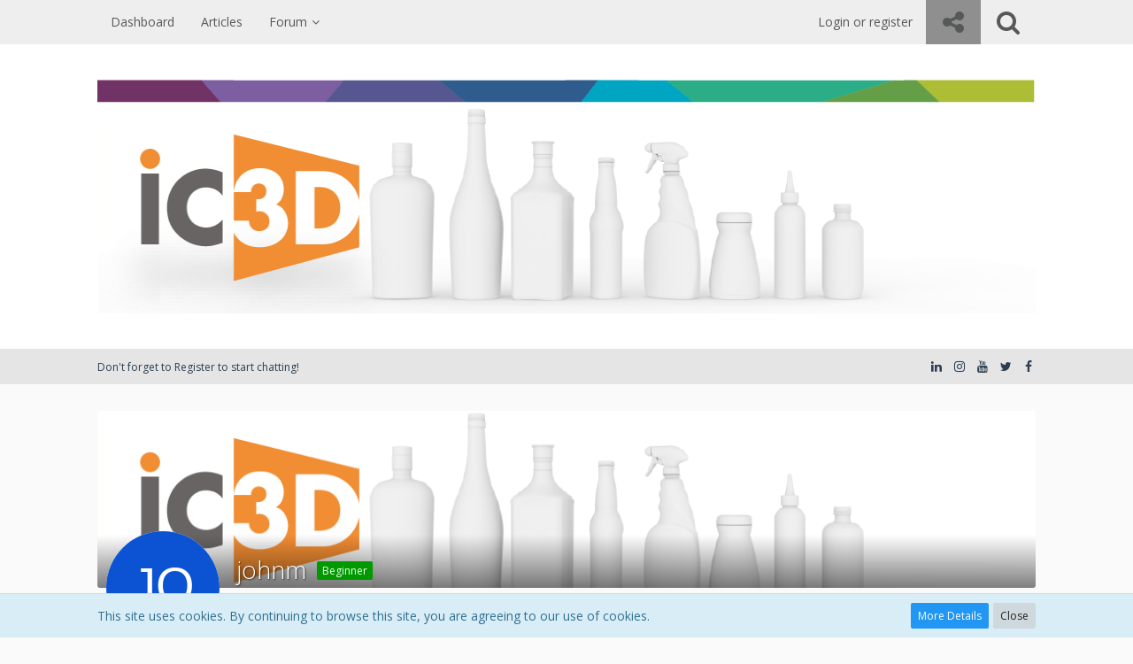

--- FILE ---
content_type: text/html; charset=UTF-8
request_url: https://forum.creativeedgesoftware.com/core/index.php?user/12-johnm/
body_size: 10122
content:




<!DOCTYPE html>
<html dir="ltr" lang="en">

<head>
		
	<title>johnm - Members - Don't forget to Register to start chatting!</title>
	
	<meta charset="utf-8">
<meta name="viewport" content="width=device-width, initial-scale=1">
<meta name="format-detection" content="telephone=no">
<meta property="og:site_name" content="Don't forget to Register to start chatting!">
<meta property="og:url" content="https://forum.creativeedgesoftware.com/core/index.php?user/12-johnm/">
<meta property="og:type" content="profile">
<meta property="profile:username" content="johnm">
<meta property="og:title" content="johnm - Members - Don't forget to Register to start chatting!">
<meta property="og:image" content="[data-uri]">

<!-- Stylesheets -->
	<link href='//fonts.googleapis.com/css?family=Open+Sans:400,300,600' rel='stylesheet' type='text/css'>
<link rel="stylesheet" type="text/css" href="https://forum.creativeedgesoftware.com/core/style/style-2.css?m=1653416260">


<script>
	var SID_ARG_2ND	= '';
	var WCF_PATH = 'https://forum.creativeedgesoftware.com/core/';
	var WSC_API_URL = 'https://forum.creativeedgesoftware.com/core/';
	var SECURITY_TOKEN = 'cb35ede93dbc2c2805435d609b8b2fb06aa31fca';
	var LANGUAGE_ID = 1;
	var LANGUAGE_USE_INFORMAL_VARIANT = false;
	var TIME_NOW = 1765228762;
	var LAST_UPDATE_TIME = 1653416150;
	var URL_LEGACY_MODE = false;
	var ENABLE_DEBUG_MODE = false;
	var ENABLE_DEVELOPER_TOOLS = false;
	var WSC_API_VERSION = 2018;
	
	</script>

<script src="https://forum.creativeedgesoftware.com/core/js/WoltLabSuite.Core.min.js?v=1653416150"></script>
<script>
requirejs.config({
	baseUrl: 'https://forum.creativeedgesoftware.com/core/js', 
	urlArgs: 't=1653416150'
	
});

window.addEventListener('pageshow', function(event) {
	if (event.persisted) {
		window.location.reload();
	}
});

</script>
<noscript>
	<style>
		.jsOnly {
			display: none !important;
		}
		
		.noJsOnly {
			display: block !important;
		}
	</style>
</noscript>

<script src="https://forum.creativeedgesoftware.com/core/js/WoltLabSuite.Forum.min.js?v=1653416150"></script>
<!-- Icons -->
<link rel="apple-touch-icon" sizes="180x180" href="https://forum.creativeedgesoftware.com/core/images/favicon/2.apple-touch-icon.png">
<link rel="manifest" href="https://forum.creativeedgesoftware.com/core/images/favicon/2.manifest.json">
<link rel="shortcut icon" href="https://forum.creativeedgesoftware.com/core/images/favicon/2.favicon.ico">
<meta name="msapplication-config" content="https://forum.creativeedgesoftware.com/core/images/favicon/2.browserconfig.xml">
<meta name="theme-color" content="#ffffff">

<link rel="canonical" href="https://forum.creativeedgesoftware.com/core/index.php?user/12-johnm/">
		
					<noscript>
		<style type="text/css">
			#profileContent > .tabMenu > ul > li:not(:first-child) {
				display: none !important;
			}
			
			#profileContent > .tabMenuContent:not(:first-of-type) {
				display: none !important;
			}
		</style>
	</noscript>
	</head>

<body id="tpl_wcf_user"
	itemscope itemtype="http://schema.org/WebPage" itemid="https://forum.creativeedgesoftware.com/core/index.php?user/12-johnm/"	data-template="user" data-application="wcf" data-page-id="33" data-page-identifier="com.woltlab.wcf.User"	class="">

<a id="top"></a>

<div id="pageContainer" class="pageContainer">
	
	
	<div id="pageHeaderContainer" class="pageHeaderContainer">
	<header id="pageHeader" class="pageHeader">
		<div id="pageHeaderPanel" class="pageHeaderPanel">
			<div class="layoutBoundary">
				<div class="box mainMenu" data-box-identifier="com.woltlab.wcf.MainMenu">
		
		
	<div class="boxContent">
		<nav>
	<ol class="boxMenu">
		
		
					<li class="" data-identifier="com.woltlab.wcf.Dashboard">
				<a href="https://forum.creativeedgesoftware.com/core/" class="boxMenuLink">
					<span class="boxMenuLinkTitle">Dashboard</span>
									</a>
				
				</li>					
									<li class="" data-identifier="com.woltlab.wcf.ArticleList">
				<a href="https://forum.creativeedgesoftware.com/core/index.php?article-list/" class="boxMenuLink">
					<span class="boxMenuLinkTitle">Articles</span>
									</a>
				
				</li>					
									<li class=" boxMenuHasChildren" data-identifier="com.woltlab.wbb.BoardList">
				<a href="https://forum.creativeedgesoftware.com/" class="boxMenuLink">
					<span class="boxMenuLinkTitle">Forum</span>
									</a>
				
				<ol class="boxMenuDepth1">					
									<li class="" data-identifier="com.woltlab.wbb.UnresolvedThreadList">
				<a href="https://forum.creativeedgesoftware.com/index.php?unresolved-thread-list/" class="boxMenuLink">
					<span class="boxMenuLinkTitle">Unresolved Threads</span>
									</a>
				
				</li>					
									</ol></li>											
		
	</ol>
</nav>	</div>
</div>				
				<nav id="topMenu" class="userPanel">
		
	<ul class="userPanelItems">
												<!-- login box -->
				<li id="userLogin">
					<a class="loginLink" href="https://forum.creativeedgesoftware.com/core/index.php?login/">Login or register</a>
					<div id="loginForm" class="loginForm" style="display: none">
						<form method="post" action="https://forum.creativeedgesoftware.com/core/index.php?login/">
							<section class="section loginFormLogin">
								<h2 class="sectionTitle">Login</h2>
								
								<dl>
									<dt><label for="username">Username or Email Address</label></dt>
									<dd>
										<input type="text" id="username" name="username" value="" required class="long jsDialogAutoFocus">
									</dd>
								</dl>
								
								<dl>
									<dt><label for="password">Password</label></dt>
									<dd>
										<input type="password" id="password" name="password" value="" class="long">
										<small><a href="https://forum.creativeedgesoftware.com/core/index.php?lost-password/">Lost Password</a></small>
									</dd>
								</dl>
								
																	<dl>
										<dt></dt>
										<dd>
											<label for="useCookies"><input type="checkbox" id="useCookies" name="useCookies" value="1" checked> Remain logged in</label>
										</dd>
									</dl>
																
								
								
								<div class="userLoginButtons">
									<input type="submit" value="Submit" accesskey="s">
									<input type="hidden" name="url" value="/core/index.php?user/12-johnm/">
									<input type="hidden" name="t" value="cb35ede93dbc2c2805435d609b8b2fb06aa31fca">								</div>
							</section>
							
															<section class="section loginFormRegister">
									<h2 class="sectionTitle">Register</h2>
									
									<p>Don’t have an account yet? <a href="https://forum.creativeedgesoftware.com/core/index.php?register/">Register yourself now</a> and be a part of our community!</p>
									
									<div class="userLoginButtons">
										<a href="https://forum.creativeedgesoftware.com/core/index.php?register/" class="button loginFormRegisterButton">Register Yourself</a>
									</div>
								</section>
														
							
						</form>
					</div>
					
					</li>
							
								
			<li class="geekLabsSocialUserIcon geekLabsSuiposition1">
	<a href="#follow" title="Follow us !" class="jsTooltip" id="socialBox"><span class="icon icon32 fa-share-alt"></span></a>
</li>
				
		<!-- page search -->
		<li class="jsOnly">
			<a href="#" id="userPanelSearchButton" class="jsTooltip" title="Search"><span class="icon icon32 fa-search"></span> <span>Search</span></a>
		</li>
	</ul>
</nav>
			</div>
		</div>
		
		<div id="pageHeaderFacade" class="pageHeaderFacade">
			<div class="layoutBoundary">
				<div id="pageHeaderLogo" class="pageHeaderLogo">
		
	<a href="https://forum.creativeedgesoftware.com/core/">
		<img src="https://forum.creativeedgesoftware.com/core/images/styleLogo-0a790ced13acc5c04dc8653924998e2b552f62e1.png" alt="" class="pageHeaderLogoLarge" style="width: 1300px;height: 264px">
		<img src="https://forum.creativeedgesoftware.com/core/images/styleLogo-mobile-6cd1076826baa9c3398007101f6b216d5cc8e313.png" alt="" class="pageHeaderLogoSmall">
		
		
	</a>
</div>
				
					


<div id="pageHeaderSearch" class="pageHeaderSearch" itemscope itemtype="http://schema.org/WebSite" itemid="https://forum.creativeedgesoftware.com/core/">
	<meta itemprop="url" content="https://forum.creativeedgesoftware.com/core/">
	<meta itemprop="name" content="Don't forget to Register to start chatting!">
	<meta itemprop="description" content="">
	
	<form method="post" action="https://forum.creativeedgesoftware.com/core/index.php?search/" itemprop="potentialAction" itemscope itemtype="http://schema.org/SearchAction">
		<meta itemprop="target" content="https://forum.creativeedgesoftware.com/core/index.php?search/&amp;q={q}">
		
		<div id="pageHeaderSearchInputContainer" class="pageHeaderSearchInputContainer">
			<div class="pageHeaderSearchType dropdown">
				<a href="#" class="button dropdownToggle">Everywhere</a>
				<ul class="dropdownMenu">
					<li><a href="#" data-extended-link="https://forum.creativeedgesoftware.com/core/index.php?search/" data-object-type="everywhere">Everywhere</a></li>
					<li class="dropdownDivider"></li>
					
					
					
																		<li><a href="#" data-extended-link="https://forum.creativeedgesoftware.com/core/index.php?search/&amp;types%5B%5D=com.woltlab.wcf.article" data-object-type="com.woltlab.wcf.article">Articles</a></li>
																								<li><a href="#" data-extended-link="https://forum.creativeedgesoftware.com/core/index.php?search/&amp;types%5B%5D=com.woltlab.wcf.page" data-object-type="com.woltlab.wcf.page">Pages</a></li>
																																			<li><a href="#" data-extended-link="https://forum.creativeedgesoftware.com/core/index.php?search/&amp;types%5B%5D=com.woltlab.wbb.post" data-object-type="com.woltlab.wbb.post">Forum</a></li>
																
					<li class="dropdownDivider"></li>
					<li><a class="pageHeaderSearchExtendedLink" href="https://forum.creativeedgesoftware.com/core/index.php?search/">More Options</a></li>
				</ul>
			</div>
			
			<input itemprop="query-input" type="search" name="q" id="pageHeaderSearchInput" class="pageHeaderSearchInput" placeholder="Search …" autocomplete="off" value="" required>
			
			<button class="pageHeaderSearchInputButton button" type="submit">
				<span class="icon icon16 fa-search pointer" title="Search"></span>
			</button>
			
			<div id="pageHeaderSearchParameters"></div>
			
						
			<input type="hidden" name="t" value="cb35ede93dbc2c2805435d609b8b2fb06aa31fca">		</div>
	</form>
</div>

	</div>
		</div>
		
		</header>
	
	
</div>
	
	
	
	
	
	<div class="pageNavigation">
	<div class="layoutBoundary">
			<nav class="breadcrumbs">
		<ol itemprop="breadcrumb" itemscope itemtype="http://schema.org/BreadcrumbList">
			<li title="Don't forget to Register to start chatting!" itemprop="itemListElement" itemscope itemtype="http://schema.org/ListItem">
							<a href="https://forum.creativeedgesoftware.com/core/" itemprop="item"><span itemprop="name">Don't forget to Register to start chatting!</span></a>
															<meta itemprop="position" content="1">
																					</li>
		</ol>
	</nav>
		
		<ul class="pageNavigationIcons jsPageNavigationIcons">
							<li><a class="jsTooltip geeklabsniFacebook" title="Follow us on Facebook" href="https://www.facebook.com/iC3Dsuite/"  rel="nofollow"><span class="icon icon16 fa-facebook"></span></a></li>	<li><a class="jsTooltip geeklabsniTwitter" title="Follow us on Twitter" href="https://twitter.com/IC3Dsuite"  rel="nofollow"><span class="icon icon16 fa-twitter"></span></a></li>			<li><a class="jsTooltip geeklabsniYoutube" title="Follow us on Youtube" href="https://www.youtube.com/user/IC3DSuite"  rel="nofollow"><span class="icon icon16 fa-youtube"></span></a></li>	<li><a class="jsTooltip geeklabsniInstagram" title="Follow us on Instagram" href="https://www.instagram.com/creativeedgesoftware/"  rel="nofollow"><span class="icon icon16 fa-instagram"></span></a></li>		<li><a class="jsTooltip geeklabsniLinkedIn" title="Follow us on LinkedIn" href="https://www.linkedin.com/company/creative-edge-software-llc/"  rel="nofollow"><span class="icon icon16 fa-linkedin"></span></a></li>					
					
			</ul>
	</div>
</div>
	
	
	
	<section id="main" class="main" role="main">
		<div class="layoutBoundary">
			
			
			<div id="content" class="content">
								
																<header class="contentHeader userProfileUser userProfileUserWithCoverPhoto" data-object-id="12">
					<div class="userProfileCoverPhoto" style="background-image: url(https://forum.creativeedgesoftware.com/core/images/coverPhotos/2.png)">
							</div>
				<div class="contentHeaderIcon">
							<span><img src="[data-uri]" width="128" height="128" alt="" class="userAvatarImage"></span>
								</div>
		
		<div class="contentHeaderTitle">
			<h1 class="contentTitle">
				<span class="userProfileUsername">johnm</span>
																			<span class="badge userTitleBadge green">Beginner</span>
																	</h1>
			
			<div class="contentHeaderDescription">
								<ul class="inlineList commaSeparated">
																																						<li>Member since Mar 22nd 2019</li>
									</ul>
				
									<ul class="inlineList commaSeparated">
						<li>Last Activity: <time datetime="2022-09-30T14:30:07+01:00" class="datetime" data-timestamp="1664544607" data-date="Sep 30th 2022" data-time="2:30 pm" data-offset="3600">Sep 30th 2022</time></li>
					</ul>
				
				
				<dl class="plain inlineDataList">
					
	<dt><a href="https://forum.creativeedgesoftware.com/index.php?user-post-list/12-johnm/" title="Posts by johnm" class="jsTooltip">Posts</a></dt>
	<dd>1</dd>


	<dt><a href="#" class="activityPointsDisplay jsTooltip" title="Display Points of johnm" data-user-id="12">Points</a></dt>
	<dd>10</dd>

					
											<dt title="0.11 hits per day">Profile Hits</dt>
						<dd>274</dd>
									</dl>
			</div>
		</div>
		
		<nav class="contentHeaderNavigation">
			<ul class="userProfileButtonContainer">
				
				
									<li class="dropdown">
						<a class="jsTooltip button dropdownToggle" title="User"><span class="icon icon32 fa-user"></span> <span class="invisible">User</span></a>
						<ul class="dropdownMenu userProfileButtonMenu" data-menu="interaction">
							<li class="jsReportUser" data-object-id="12"><a href="#">Report User Profile</a></li>
						</ul>
					</li>
				
				
									<li class="dropdown">
						<a class="jsTooltip button dropdownToggle" title="Search for Content by johnm"><span class="icon icon32 fa-search"></span> <span class="invisible">Search for Content by johnm</span></a>
						<ul class="dropdownMenu userProfileButtonMenu" data-menu="search">
							<li><a href="https://forum.creativeedgesoftware.com/index.php?user-post-list/12-johnm/">Posts</a></li>
<li><a href="https://forum.creativeedgesoftware.com/core/index.php?search/&amp;types%5B%5D=com.woltlab.wbb.post&amp;userID=12&amp;findUserThreads=1">Threads</a></li>
						</ul>
					</li>
				
				
				
				
				
			</ul>
		</nav>
		
	</header>
													
				
				
				
	<div id="profileContent" class="section tabMenuContainer userProfileContent" data-active="wall">
		<nav class="tabMenu">
			<ul>
															<li><a href="https://forum.creativeedgesoftware.com/core/index.php?user/12-johnm/#wall">Wall</a></li>
																				<li><a href="https://forum.creativeedgesoftware.com/core/index.php?user/12-johnm/#recentActivity">Recent Activity</a></li>
																				<li><a href="https://forum.creativeedgesoftware.com/core/index.php?user/12-johnm/#likes">Likes</a></li>
																				<li><a href="https://forum.creativeedgesoftware.com/core/index.php?user/12-johnm/#about">About Me</a></li>
																					</ul>
		</nav>
		
									<div id="wall" class="tabMenuContent" data-menu-item="wall">
											<div class="section">
			There are not any comments at the moment.
		</div>
	

									</div>
												<div id="recentActivity" class="tabMenuContent" data-menu-item="recentActivity">
									</div>
												<div id="likes" class="tabMenuContent" data-menu-item="likes">
									</div>
												<div id="about" class="tabMenuContent" data-menu-item="about">
									</div>
											</div>


				
				
				
				
							</div>
				
							
					</div>
	</section>
	
	
	
	
	
	<footer id="pageFooter" class="pageFooter">
		
						
			<div class="boxesFooter">
			<div class="layoutBoundary">
													<div class="boxContainer">
						<div class="box" data-box-identifier="com.woltlab.wcf.FooterMenu">
		
		
	<div class="boxContent">
		<nav>
	<ol class="boxMenu">
		
		
					<li class="" data-identifier="com.woltlab.wcf.PrivacyPolicy">
				<a href="https://forum.creativeedgesoftware.com/core/index.php?privacy-policy/" class="boxMenuLink">
					<span class="boxMenuLinkTitle">Privacy Policy</span>
									</a>
				
				</li>					
																				
		
	</ol>
</nav>	</div>
</div>
					</div>
				
			</div>
		</div>
		
			<div id="pageFooterCopyright" class="pageFooterCopyright">
			<div class="layoutBoundary">
				<div class="geekLabsFooterSocial">
	<ul class="geekLabsFooterSocialIcon16">
		<li class="geekLabsIconsstyle1"><a class="jsTooltip geekLabssifFacebook " title="Follow us on Facebook" href="https://www.facebook.com/iC3Dsuite/"  rel="nofollow"><span class="icon icon16 fa-facebook"></span></a></li>		<li class="geekLabsIconsstyle1"><a class="jsTooltip geekLabssifTwitter " title="Follow us on Twitter" href="https://twitter.com/IC3Dsuite"  rel="nofollow"><span class="icon icon16 fa-twitter"></span></a></li>						<li class="geekLabsIconsstyle1"><a class="jsTooltip geekLabssifYoutube " title="Follow us on Youtube" href="https://www.youtube.com/user/IC3DSuite"  rel="nofollow"><span class="icon icon16 fa-youtube"></span></a></li>		<li class="geekLabsIconsstyle1"><a class="jsTooltip geekLabssifInstagram " title="Follow us on Instagram" href="https://www.instagram.com/creativeedgesoftware/"  rel="nofollow"><span class="icon icon16 fa-instagram"></span></a></li>				<li class="geekLabsIconsstyle1"><a class="jsTooltip geekLabssifLinkedIn " title="Follow us on LinkedIn" href="https://www.linkedin.com/company/creative-edge-software-llc/"  rel="nofollow"><span class="icon icon16 fa-linkedin"></span></a></li>												
										
		</ul>
</div>

<div class="copyright"><a href="https://www.woltlab.com" rel="nofollow">Powered by <strong>WoltLab Suite&trade; 3.1.28</strong></a></div>
			</div>
		</div>
	
</footer>
</div>

<div id="pageMainMenuMobile" class="pageMainMenuMobile menuOverlayMobile" data-page-logo="https://forum.creativeedgesoftware.com/core/images/styleLogo-0a790ced13acc5c04dc8653924998e2b552f62e1.png">
	<ol class="menuOverlayItemList" data-title="Menu">
		<li class="menuOverlayTitle">Navigation</li>
					
			<li class="menuOverlayItem" data-mobile-identifier="com.woltlab.wcf.Dashboard">
								<a href="https://forum.creativeedgesoftware.com/core/" class="menuOverlayItemLink">
					<span class="menuOverlayItemTitle">Dashboard</span>
									</a>
				
				</li>					
										
			<li class="menuOverlayItem" data-mobile-identifier="com.woltlab.wcf.ArticleList">
								<a href="https://forum.creativeedgesoftware.com/core/index.php?article-list/" class="menuOverlayItemLink">
					<span class="menuOverlayItemTitle">Articles</span>
									</a>
				
				</li>					
										
			<li class="menuOverlayItem" data-mobile-identifier="com.woltlab.wbb.BoardList">
								<a href="https://forum.creativeedgesoftware.com/" class="menuOverlayItemLink">
					<span class="menuOverlayItemTitle">Forum</span>
									</a>
				
				<ol class="menuOverlayItemList">					
										
			<li class="menuOverlayItem" data-mobile-identifier="com.woltlab.wbb.UnresolvedThreadList">
								<a href="https://forum.creativeedgesoftware.com/index.php?unresolved-thread-list/" class="menuOverlayItemLink">
					<span class="menuOverlayItemTitle">Unresolved Threads</span>
									</a>
				
				</li>					
											</ol></li>									<li class="menuOverlayItemSpacer"></li>
		<li class="menuOverlayItem" data-more="com.woltlab.wcf.search">
			<a href="#" class="menuOverlayItemLink box24">
				<span class="icon icon24 fa-search"></span>
				<span class="menuOverlayItemTitle">Search</span>
			</a>
		</li>
		<li class="menuOverlayItem" id="pageMainMenuMobilePageOptionsContainer">
			<a href="#" class="menuOverlayItemLink box24">
				<span class="icon icon24 fa-gears"></span>
				<span class="menuOverlayItemTitle">Options</span>
			</a>
			<ol class="menuOverlayItemList">
				<li class="menuOverlayItem jsMenuOverlayItemPlaceholder"><a href="#">(placeholder)</a></li>
			</ol>
		</li>
		
		
		
					<li class="menuOverlayTitle">Current Location</li>
			<li class="menuOverlayItem">
						<a href="https://forum.creativeedgesoftware.com/core/" class="menuOverlayItemLink">
							<span class="box24">
								<span class="icon icon24 fa-home"></span>
								<span class="menuOverlayItemTitle">Don't forget to Register to start chatting!</span>
							</span>
						</a>
					</li>
		
	</ol>
</div>


<div id="pageUserMenuMobile" class="pageUserMenuMobile menuOverlayMobile" data-page-logo="https://forum.creativeedgesoftware.com/core/images/styleLogo-0a790ced13acc5c04dc8653924998e2b552f62e1.png">
	<ol class="menuOverlayItemList" data-title="User Menu">
					
			<li class="menuOverlayTitle">User Menu</li>
							<li class="menuOverlayItem" data-more="com.woltlab.wcf.login">
					<a href="#" class="menuOverlayItemLink box24">
						<span class="icon icon24 fa-sign-in"></span>
						<span class="menuOverlayItemTitle">Login</span>
					</a>
				</li>
										<li class="menuOverlayItem">
					<a href="https://forum.creativeedgesoftware.com/core/index.php?register/" class="menuOverlayItemLink box24">
						<span class="icon icon24 fa-user-plus"></span>
						<span class="menuOverlayItemTitle">Registration</span>
					</a>
				</li>
						
			
			
						</ol>
</div>

<div id="follow" style="display:none;">
	<a href="https://www.facebook.com/iC3Dsuite/" title="Follow us on Facebook" class="button geekLabssifFacebook"  rel="nofollow"><span class="icon icon32 fa-facebook"></span> Follow us on Facebook</a>	<a href="https://twitter.com/IC3Dsuite" title="Follow us on Twitter" class="button geekLabssifTwitter"  rel="nofollow"><span class="icon icon32 fa-twitter"></span> Follow us on Twitter</a>			<a href="https://www.youtube.com/user/IC3DSuite" title="Follow us on Youtube" class="button geekLabssifYoutube"  rel="nofollow"><span class="icon icon32 fa-youtube"></span> Follow us on Youtube</a>	<a href="https://www.instagram.com/creativeedgesoftware/" title="Follow us on Instagram" class="button geekLabssifInstagram"  rel="nofollow"><span class="icon icon32 fa-instagram"></span> Follow us on Instagram</a>		<a href="https://www.linkedin.com/company/creative-edge-software-llc/" title="Follow us on LinkedIn" class="button geekLabssifLinkedIn"  rel="nofollow"><span class="icon icon32 fa-linkedin"></span> Follow us on LinkedIn</a>					
					</div>
<div class="pageFooterStickyNotice">
			<div class="info cookiePolicyNotice">
			<div class="layoutBoundary">
				<span class="cookiePolicyNoticeText">This site uses cookies. By continuing to browse this site, you are agreeing to our use of cookies.</span>
				<a href="https://forum.creativeedgesoftware.com/core/index.php?cookie-policy/" class="button buttonPrimary small cookiePolicyNoticeMoreInformation">More Details</a>
				<a href="#" class="button small jsOnly cookiePolicyNoticeDismiss">Close</a>
				</div>
		</div>
		
	
	
	<noscript>
		<div class="info">
			<div class="layoutBoundary">
				<span class="javascriptDisabledWarningText">Your browser has JavaScript disabled. If you would like to use all features of this site, it is mandatory to enable JavaScript.</span>
			</div>
		</div>	
	</noscript>
</div>

<script>
	require(['Language', 'WoltLabSuite/Core/BootstrapFrontend', 'User'], function(Language, BootstrapFrontend, User) {
		Language.addObject({
			'__days': [ 'Sunday', 'Monday', 'Tuesday', 'Wednesday', 'Thursday', 'Friday', 'Saturday' ],
			'__daysShort': [ 'Sun', 'Mon', 'Tue', 'Wed', 'Thu', 'Fri', 'Sat' ],
			'__months': [ 'January', 'February', 'March', 'April', 'May', 'June', 'July', 'August', 'September', 'October', 'November', 'December' ], 
			'__monthsShort': [ 'Jan', 'Feb', 'Mar', 'Apr', 'May', 'Jun', 'Jul', 'Aug', 'Sep', 'Oct', 'Nov', 'Dec' ],
			'wcf.clipboard.item.unmarkAll': 'Unmark All',
			'wcf.date.relative.now': 'A moment ago',
			'wcf.date.relative.minutes': '{if $minutes > 1}{#$minutes} minutes{else}A minute{\/if} ago',
			'wcf.date.relative.hours': '{if $hours > 1}{#$hours} hours{else}An hour{\/if} ago',
			'wcf.date.relative.pastDays': '{if $days > 1}{$day}{else}Yesterday{\/if}, {$time}',
			'wcf.date.dateFormat': 'M jS Y',
			'wcf.date.dateTimeFormat': '%date%, %time%',
			'wcf.date.shortDateTimeFormat': '%date%',
			'wcf.date.hour': 'Hour',
			'wcf.date.minute': 'Minute',
			'wcf.date.timeFormat': 'g:i a',
			'wcf.date.firstDayOfTheWeek': '0',
			'wcf.global.button.add': 'Add',
			'wcf.global.button.cancel': 'Cancel',
			'wcf.global.button.close': 'Close',
			'wcf.global.button.collapsible': 'Expand and Collapse',
			'wcf.global.button.delete': 'Delete',
			'wcf.global.button.disable': 'Disable',
			'wcf.global.button.disabledI18n': 'monolingual',
			'wcf.global.button.edit': 'Edit',
			'wcf.global.button.enable': 'Enable',
			'wcf.global.button.hide': 'Hide',
			'wcf.global.button.insert': 'Insert',
			'wcf.global.button.next': 'Next »',
			'wcf.global.button.preview': 'Preview',
			'wcf.global.button.reset': 'Reset',
			'wcf.global.button.save': 'Save',
			'wcf.global.button.search': 'Search',
			'wcf.global.button.submit': 'Submit',
			'wcf.global.button.upload': 'Upload',
			'wcf.global.confirmation.cancel': 'Cancel',
			'wcf.global.confirmation.confirm': 'OK',
			'wcf.global.confirmation.title': 'Confirmation Required',
			'wcf.global.decimalPoint': '.',
			'wcf.global.error.timeout': 'Did not receive a response from server, request aborted.',
			'wcf.global.form.error.empty': 'Please fill in this field.',
			'wcf.global.form.error.greaterThan': 'The entered value has to be greater than {#$greaterThan}.',
			'wcf.global.form.error.lessThan': 'The entered value has to be less than {#$lessThan}.',
			'wcf.global.form.error.multilingual': 'Please fill in this field for all languages.',
			'wcf.global.form.input.maxItems': 'Maximum items reached',
			'wcf.global.language.noSelection': 'No Selection',
			'wcf.global.loading': 'Loading …',
			'wcf.global.noSelection': '(No Selection)',
			'wcf.global.select': 'Select',
			'wcf.page.jumpTo': 'Go to Page',
			'wcf.page.jumpTo.description': 'Enter a value between “1” and “#pages#”.',
			'wcf.global.page.pagination': 'Navigation',
			'wcf.global.page.next': 'Next Page',
			'wcf.global.page.previous': 'Previous Page',
			'wcf.global.pageDirection': 'ltr',
			'wcf.global.reason': 'Reason',
			'wcf.global.scrollUp': 'Go to Page Top',
			'wcf.global.success': 'The action completed successfully.',
			'wcf.global.success.add': 'The entry has been saved.',
			'wcf.global.success.edit': 'Your changes have been saved.',
			'wcf.global.thousandsSeparator': ',',
			'wcf.page.pagePosition': 'Page {#$pageNo} of {#$pages}',
			'wcf.style.changeStyle': 'Change Style',
			'wcf.user.activityPoint': 'Points',
			'wcf.user.panel.markAllAsRead': 'Mark All as Read',
			'wcf.user.panel.markAsRead': 'Mark as Read',
			'wcf.user.panel.settings': 'Settings',
			'wcf.user.panel.showAll': 'Display All',
			'wcf.menu.page': 'Menu',
			'wcf.menu.user': 'User Menu'
							,'wcf.like.button.like': 'Like',
				'wcf.like.button.dislike': 'Dislike',
				'wcf.like.tooltip': '{if $likes}{#$likes} Like{if $likes != 1}s{/if}{if $dislikes}, {/if}{/if}{if $dislikes}{#$dislikes} Dislike{if $dislikes != 1}s{/if}{/if}',
				'wcf.like.summary': '{if $others == 0}{@$users.slice(0, -1).join(", ")}{if $users.length > 1} and {/if}{@$users.slice(-1)[0]}{else}{@$users.join(", ")} and {if $others == 1}one{else}{#$others}{/if} other{if $others > 1}s{/if}{/if} like{if $users.length == 1}s{/if} this.',
				'wcf.like.details': 'Details'
						
			
		});
		
		BootstrapFrontend.setup({
			backgroundQueue: {
				url: 'https://forum.creativeedgesoftware.com/core/index.php?background-queue-perform/',
				force: false			},
			enableUserPopover: true,
			styleChanger: false		});
		
		User.init(0, '', '');
	});
	
	// prevent jQuery and other libraries from utilizing define()
	__require_define_amd = define.amd;
	define.amd = undefined;
</script>


<script src="https://forum.creativeedgesoftware.com/core/js/WCF.Combined.min.js?v=1653416150"></script>


<script>
	define.amd = __require_define_amd;
	$.holdReady(true);
	
	WCF.User.init(0, '');
</script>





<script>
	$(function() {
		WCF.System.PageNavigation.init('.pagination');
		WCF.User.Profile.ActivityPointList.init();
		
					require(['WoltLabSuite/Core/Ui/User/Trophy/List'], function (UserTrophyList) {
				new UserTrophyList();
			});
				
		
		
					new WCF.Action.Proxy({
				autoSend: true,
				data: {
					className: 'wcf\\data\\cronjob\\CronjobAction',
					actionName: 'executeCronjobs'
				},
				showLoadingOverlay: false,
				failure: function() {
					return false;
				}
			});
				
					new WCF.System.KeepAlive(1740);
			
						});
</script>

	
<script>
		var $imageViewer = null;
		$(function() {
			WCF.Language.addObject({
				'wcf.imageViewer.button.enlarge': 'Full Screen Mode',
				'wcf.imageViewer.button.full': 'View Source Image',
				'wcf.imageViewer.seriesIndex': '{literal}{x} of {y}{/literal}',
				'wcf.imageViewer.counter': 'Image {x} of {y}',
				'wcf.imageViewer.close': 'Close',
				'wcf.imageViewer.enlarge': 'View Full Image',
				'wcf.imageViewer.next': 'Next Image',
				'wcf.imageViewer.previous': 'Previous Image'
			});
			
			$imageViewer = new WCF.ImageViewer();
		});
		
		// WCF 2.0 compatibility, dynamically fetch slimbox and initialize it with the request parameters
		$.widget('ui.slimbox', {
			_create: function() {
				var self = this;
				head.load('https://forum.creativeedgesoftware.com/core/js/3rdParty/slimbox2.min.js', function() {
					self.element.slimbox(self.options);
				});
			}
		});
	</script>
	
	

<script>
	WCF.Language.addObject({
		
		'wcf.global.error.title': 'Error Message'
		
		
		
	});
</script>



<script src="https://forum.creativeedgesoftware.com/js/WBB.min.js?v=1653416150"></script>


<script>
	$(function() {
		
		new WBB.Post.Preview();
	});
</script>

	
			
<script>
				
		$(function() {
						
			new WCF.User.Profile.TabMenu(12);
			
						
												
							WCF.Language.addObject({
					'wcf.moderation.report.reportContent': 'Report User Profile',
					'wcf.moderation.report.success': 'The content has been reported.'
				});
				new WCF.Moderation.Report.Content('com.woltlab.wcf.user', '.jsReportUser');
						
			
		});
	</script>
	
	
<script>
						$(function() {
							WCF.Language.addObject({
								'wcf.user.button.login': 'Login',
								'wcf.user.button.register': 'Register',
								'wcf.user.login': 'Login'
							});
							new WCF.User.Login(true);
						});
					</script>
				
<script>
		require(['WoltLabSuite/Core/Ui/Search/Page'], function(UiSearchPage) {
			UiSearchPage.init('everywhere');
		});
	</script>
			
<script>
			require(['WoltLabSuite/Core/Ui/Page/Header/Fixed'], function(UiPageHeaderFixed) {
				UiPageHeaderFixed.init();
			});
		</script>
	
<script>
	$(function() {
		WCF.Language.addObject({
			'wcf.comment.add': 'Write a comment …',
			'wcf.comment.button.response.add': 'Reply',
			'wcf.comment.delete.confirmMessage': 'Do you really want to delete this comment?',
			'wcf.comment.description': 'Press Enter to send or Escape to cancel.',
			'wcf.comment.guestDialog.title': 'Guest Comment',
			'wcf.comment.more': 'More Comments',
			'wcf.comment.response.add': 'Reply …',
			'wcf.comment.response.more': '{if $count == 1}One more reply{else}{#$count} more replies{/if}',
			'wcf.message.error.editorAlreadyInUse': 'The editor is already in use, please finish editing before continuing.',
			'wcf.moderation.report.reportContent': 'Report Content',
			'wcf.moderation.report.success': 'The content has been reported.'
		});
		
		new WCF.Comment.Handler('userProfileCommentList');
					require(['WoltLabSuite/Core/Ui/Like/Handler'], function(UiLikeHandler) {
				var canDislike = false;
				var canLike = false;
				var canLikeOwnContent = false;
				
				new UiLikeHandler('com.woltlab.wcf.comment', {
					// settings
					badgeClassNames: 'separatorLeft',
					markListItemAsActive: true,
					renderAsButton: false,
					
					// permissions
					canDislike: canDislike,
					canLike: canLike,
					canLikeOwnContent: canLikeOwnContent,
					canViewSummary: false,
					
					// selectors
					badgeContainerSelector: '.commentContent:not(.commentResponseContent) > .containerHeadline > h3',
					buttonAppendToSelector: '.commentContent .buttonList',
					containerSelector: '#userProfileCommentList .comment',
					summarySelector: ''
				});
				
				new UiLikeHandler('com.woltlab.wcf.comment.response', {
					// settings
					badgeClassNames: 'separatorLeft',
					markListItemAsActive: true,
					renderAsButton: false,
					
					// permissions
					canDislike: canDislike,
					canLike: canLike,
					canLikeOwnContent: canLikeOwnContent,
					canViewSummary: false,
					
					// selectors
					badgeContainerSelector: '.commentResponseContent > .containerHeadline > h3',
					buttonAppendToSelector: '.commentContent .buttonList',
					containerSelector: '#userProfileCommentList .commentResponse',
					summarySelector: ''
				});
			});
				
					new WCF.Moderation.Report.Content('com.woltlab.wcf.comment.comment', '#userProfileCommentList .jsReportCommentComment');
			new WCF.Moderation.Report.Content('com.woltlab.wcf.comment.response', '#userProfileCommentList .jsReportCommentResponse');
			});
</script>

			
<script>
$(function() {
    $('#socialBox').click(function(event) {
        event.preventDefault();
        $('#follow').wcfDialog({ title:"Follow us !" });
    });
});
</script>


<script>
					elBySel('.cookiePolicyNoticeDismiss').addEventListener(WCF_CLICK_EVENT, function(event) {
						event.preventDefault();

						elRemove(elBySel('.cookiePolicyNotice'));
					});
				</script>
			


<a id="bottom"></a>

</body>
</html>